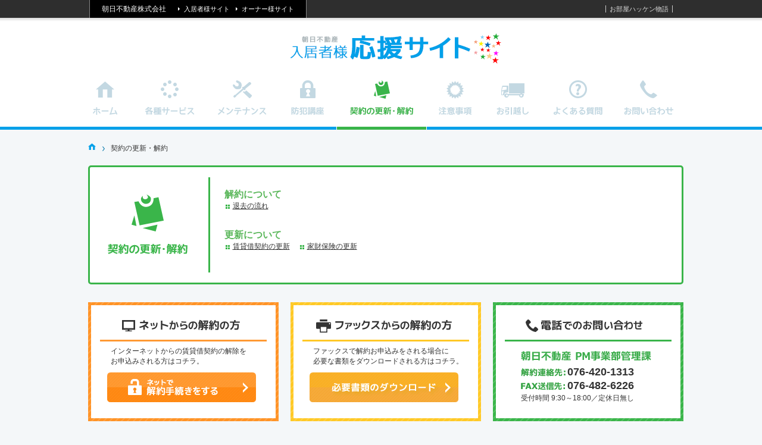

--- FILE ---
content_type: text/html; charset=UTF-8
request_url: https://asahi.ac/resident/update/
body_size: 2581
content:
<!doctype html>
<html>
<head>
<meta charset="utf-8">
<meta http-equiv="X-UA-Compatible" content="IE=edge">
<title>契約の更新・解約｜朝日不動産の入居者様専用サイト</title>
<meta name="keywords" content="契約更新,解約,朝日不動産,賃貸管理,入居者,専用,賃貸ライフ,サポート,サービス">
<meta name="description" content="契約の更新・解約のページです。朝日不動産がご案内する賃貸物件の手続きなどに関する各種手続きの他、賃貸住宅に住む際の注意点や、新生活を始めるにあたっての役に立つ情報を掲載していますので、ご活用ください。">
<link rel="shortcut icon" href="../../favicon.ico" />
<link rel="icon" type="image/vnd.microsoft.icon" href="../../favicon.ico">
<link rel="stylesheet" href="../css/style.css" type="text/css">
<link rel="stylesheet" href="../css/base.css" type="text/css">
<link rel="stylesheet" href="../../css/header.css" type="text/css">
<link rel="stylesheet" href="../css/update.css" type="text/css">
<script src="../js/jquery-1.11.0.min.js"></script>
<script src="../../js/header.js"></script>
<script src="../js/lightbox/js/lightbox.js"></script>
<link rel="stylesheet" href="../js/lightbox/css/lightbox.css" type="text/css">
<!--[if lt IE 9]>
<script src="http://html5shiv.googlecode.com/svn/trunk/html5.js"></script>
<![endif]-->
</head>
<body>
<!-- 共通ヘッダー/start -->
<div id="groupLinks"></div>
<!-- 共通ヘッダー/end -->
<header id="head">
	<div class="head_in">
		<article class="page_title">
			<a href="../"><img src="../img/base/title.png" alt="朝日不動産入居者サイト"></a>
		</article>
	    <nav id="g_menu">
	    	<ul>
				<li class="g_btn01"><a href="../">ホーム</a></li>
				<li class="g_btn02"><a href="../optional/">各種サービス</a></li>
				<li class="g_btn03"><a href="../maintenance/">メンテナンス</a></li>
				<li class="g_btn04"><a href="../bouhan/">防犯講座</a></li>
				<li class="g_btn05 on">契約の更新・解約</li>
				<li class="g_btn06"><a href="../live/">注意事項</a></li>
				<li class="g_btn07"><a href="../hikkoshi/">お引越し</a></li>
				<li class="g_btn08"><a href="../faq">よくある質問</a></li>
				<li class="g_btn09"><a href="../contact/">お問い合わせ</a></li>
	        </ul>
	    </nav>
	</div>
</header>
<article id="wrap">
	<nav id="pnkz">
		<ul>
			<li><a href="../"><img src="../img/base/p_home.png" alt="ホーム"></a></li>
			<li>契約の更新・解約</li>
		</ul>
		<br class="clear" />
	</nav>
	<header id="menu">
		<div class="inner">
			<a href="./"><img src="../img/update/menu_title.png" alt="契約の更新・解約"></a>
		</div>
		<nav>
			<div>
				<p>解約について</p>
				<ul>
					<li><a href="./flow.html">退去の流れ</a></li>
				</ul>
			</div>
			<br class="clear" /> 
			<div>
				<p>更新について</p>
				<ul>
					<li><a href="./lease.html">賃貸借契約の更新</a></li>
					<li><a href="./fire.html">家財保険の更新</a></li>
				</ul>
			</div>
		</nav>
		<br class="clear" /> 
	</header>
	<div id="main_contents">
		<div class="update_top">
			<section class="net">
				<h1><img src="../img/update/net_title.png" alt="ネットからの解約の方"></h1>
				<p>インターネットからの賃貸借契約の解除を<br>お申込みされる方はコチラ。</p>
				<div class="button"><a href="../contact/cancellation.html"><img src="../img/update/net_button.jpg" alt="ネットで解約手続きをする"></a></div>
			</section>
			<section class="fax">
				<h1><img src="../img/update/fax_title.png" alt="ファックスからの解約の方"></h1>
				<p>ファックスで解約お申込みをされる場合に<br>必要な書類をダウンロードされる方はコチラ。</p>
				<div class="button"><a href="../img/contact/fax_cancellation.pdf" target="_blank"><img src="../img/update/fax_button.jpg" alt="必要書類のダウンロード"></a></div>
			</section>
			<section class="tel">
				<h1><img src="../img/update/tel_title.png" alt="電話での問い合わせ"></h1>
				<section class="in_tel">
					<h1><img src="../img/update/tel_kanri.gif" alt="朝日不動産管理センター"></h1>
					<p class="tel_num">076-420-1313</p>
					<p class="fax_num">076-482-6226</p>
					<p class="open">受付時間 9:30～18:00／定休日無し</p>
				</section>
			</section>
		</div>
		<section class="index_box">
			<div class="m_title">
				<h1>解約について</h1>
			</div>
			<section class="m_list end">
				<a href="./flow.html">
					<div class="m_img"><img src="../img/update/flow.jpg" alt="退去の流れ"></div>
					<h1>退去の流れ</h1>
					<p>
						引越しにはいろいろな手続きが関わってきます。<br>
						あらかじめ退去の流れに目を通し、全体の流れをつかんでおきましょう！<br>
					</p>
				</a>
			</section>
		</section>
		<section class="index_box">
			<div class="m_title">
				<h1>更新について</h1>
			</div>
			<section class="m_list">
				<a href="./lease.html">
					<div class="m_img"><img src="../img/update/lease.jpg" alt="賃貸借契約の更新"></div>
					<h1>賃貸借契約の更新</h1>
					<p>
						賃貸借契約は、一般的にはご契約時より2年間の借家契約になっており、この契約期間が満了した後、<br>
						前契約と同一条件で契約を継続するかを確認します。<br>
						その際に必要となる更新の手続きについてご案内いたします。<br>
					</p>
				</a>
			</section>
			<section class="m_list end">
				<a href="./fire.html">
					<div class="m_img"><img src="../img/update/fire.jpg" alt="家財保険の更新"></div>
					<h1>家財保険の更新</h1>
					<p>
						ご入居者様には賃貸借契約期間中、家財保険（共済）に加入をしていただいております。<br>
						もし家財保険に契約していない場合に漏水事故などの加害者になった場合、被害者に対して<br>
						損害賠償しなければなりません。<br>
					</p>
				</a>
			</section>
		</section>
	</div>
	<section id="info">
		<div class="inner">
			<h1 class="title"><img src="../img/base/info_title.gif" alt="お知らせ"></h1>
			<ul>
      	
        
				<li>
					<a href="../news/news.html?id=3">
						<div class="icon"><img src="../img/base/info_icon.gif" alt=""></div>
						<div class="date">2014.09.06</div>
						<p>「各種サービス」を更新しました</p>
					</a>
				</li>
        
				<li>
					<a href="../news/news.html?id=2">
						<div class="icon"><img src="../img/base/info_icon.gif" alt=""></div>
						<div class="date">2014.08.24</div>
						<p>「よくある質問」を更新しました</p>
					</a>
				</li>
        
				<li>
					<a href="../news/news.html?id=1">
						<div class="icon"><img src="../img/base/info_icon.gif" alt=""></div>
						<div class="date">2014.08.07</div>
						<p>朝日不動産の入居者様サイトオープン！</p>
					</a>
				</li>
        
			</ul>
				<div class="more"><a href="../news/"><img src="../img/base/info_more.gif" alt="more"></a></div>
		</div>
	</section>
	</section>
</article>
</article>
<footer id="footer">
	<div class="inner">
		<p class="copyright"><img src="../img/base/copyright.png"></p>
	</div>
</footer>
</body>
</html>


--- FILE ---
content_type: text/css
request_url: https://asahi.ac/resident/css/base.css
body_size: 1938
content:
@charset "utf-8";

/* 共通
-------------------------*/
body {
	color: #333;
	font-size: 14px;
	font-family: "ヒラギノ角ゴ Pro W3", "Hiragino Kaku Gothic Pro", "メイリオ", Meiryo, Osaka, "ＭＳ Ｐゴシック", "MS PGothic", sans-serif;
	background: #f4f7f9;
}

a {
	color: #2693FF;
}

a:hover {
	color: #75BAFF;
}

.clear {
	clear: both;
	visibility: hidden;
	height: 0;
}

#main_contents .b_title {
	padding-bottom: 15px;
}

/* wrap
-------------------------*/
#wrap {
	margin: 0 auto;
	background: #f4f7f9;
	width: 1015px;
}

/* header
-------------------------*/
#head {
	padding-top: 56px;
	width: 100%;
	min-width: 1015px;
	background: url(../img/base/gb_menu.gif) bottom repeat-x #ffffff;
}

#head .head_in {
	margin: 0 auto;
	width: 1015px;
}

#head .page_title {
	margin-left: 355px;
}

/*pnkz
-------------------------*/
#pnkz {
	font-size: 12px;
	padding: 23px 0 0 15px;
}

#pnkz ul li {
	float: left;
	padding-left: 25px;
	background: url(../img/base/p_arrow.png) no-repeat 11px center;
}

#pnkz ul li:first-child {
	background: none;
	padding: 0;
}

/*g_menu
-------------------------*/
#g_menu {
	height: 83px;
	clear: both;
	padding-top: 25px;
}

#g_menu ul {
	margin: 0 auto;
	width: 1015px;
	list-style-type: none;
}

#g_menu ul li {
	height: 83px;
	float: left;
	list-style-type: none;
	position: relative;
	margin-left: -1px;
	text-indent: -1000em;
}

#g_menu ul li a {
	height: 83px;
	display: block;
	box-sizing: border-box;
	background-repeat: no-repeat;
	background-position: left top;
	text-indent: -1000em;
}

#g_menu .g_btn01 {
	width: 93px;
	box-sizing: border-box;
	position: relative;
	left: -1px;
}

#g_menu .g_btn01 a {
	background-image: url(../img/base/g_menu01.gif);
}

#g_menu .g_btn01 a:hover {
	background-image: url(../img/base/g_menu01_o.gif);
	border-right: 1px solid #ffffff;
}

#g_menu ul .g_btn01.on {
	background-image: url(../img/base/g_menu01_o.gif);
}

#g_menu .g_btn02 {
	width: 124px;
	box-sizing: border-box;
}

#g_menu .g_btn02 a {
	background-image: url(../img/base/g_menu02.gif);
}

#g_menu .g_btn02 a:hover {
	background-image: url(../img/base/g_menu02_o.gif);
	border-right: 1px solid #ffffff;
	border-left: 1px solid #ffffff;
	position: relative;
	left: -1px;
}

#g_menu ul .g_btn02.on {
	background-image: url(../img/base/g_menu02_o.gif);
	border-right: 1px solid #ffffff;
	border-left: 1px solid #ffffff;
	position: relative;
	left: -1px;
}

#g_menu .g_btn03 {
	width: 121px;
	box-sizing: border-box;
}

#g_menu .g_btn03 a {
	background-image: url(../img/base/g_menu03.gif);
}

#g_menu .g_btn03 a:hover {
	background-image: url(../img/base/g_menu03_o.gif);
	border-right: 1px solid #ffffff;
	border-left: 1px solid #ffffff;
	position: relative;
	left: -1px;
}

#g_menu ul .g_btn03.on {
	background-image: url(../img/base/g_menu03_o.gif);
	border-right: 1px solid #ffffff;
	border-left: 1px solid #ffffff;
	position: relative;
	left: -1px;
}

#g_menu .g_btn04 {
	width: 100px;
	box-sizing: border-box;
}

#g_menu .g_btn04 a {
	background-image: url(../img/base/g_menu04.gif);
}

#g_menu .g_btn04 a:hover {
	background-image: url(../img/base/g_menu04_o.gif);
	border-right: 1px solid #ffffff;
	border-left: 1px solid #ffffff;
	position: relative;
	left: -1px;
}

#g_menu ul .g_btn04.on {
	background-image: url(../img/base/g_menu04_o.gif);
	border-right: 1px solid #ffffff;
	border-left: 1px solid #ffffff;
	position: relative;
	left: -1px;
}

#g_menu .g_btn05 {
	width: 152px;
	box-sizing: border-box;
}

#g_menu .g_btn05 a {
	background-image: url(../img/base/g_menu05.gif);
}

#g_menu .g_btn05 a:hover {
	background-image: url(../img/base/g_menu05_o.gif);
	border-right: 1px solid #ffffff;
	border-left: 1px solid #ffffff;
	position: relative;
	left: -1px;
}

#g_menu ul .g_btn05.on {
	background-image: url(../img/base/g_menu05_o.gif);
	border-right: 1px solid #ffffff;
	border-left: 1px solid #ffffff;
	position: relative;
	left: -1px;
}

#g_menu .g_btn06 {
	width: 97px;
	box-sizing: border-box;
}

#g_menu .g_btn06 a {
	background-image: url(../img/base/g_menu06.gif);
}

#g_menu .g_btn06 a:hover {
	background-image: url(../img/base/g_menu06_o.gif);
	border-right: 1px solid #ffffff;
	border-left: 1px solid #ffffff;
	position: relative;
	left: -1px;
}

#g_menu ul .g_btn06.on {
	background-image: url(../img/base/g_menu06_o.gif);
	border-right: 1px solid #ffffff;
	border-left: 1px solid #ffffff;
	position: relative;
	left: -1px;
}

#g_menu .g_btn07 {
	width: 97px;
	box-sizing: border-box;
}

#g_menu .g_btn07 a {
	background-image: url(../img/base/g_menu07.gif);
}

#g_menu .g_btn07 a:hover {
	background-image: url(../img/base/g_menu07_o.gif);
	border-right: 1px solid #ffffff;
	border-left: 1px solid #ffffff;
	position: relative;
	left: -1px;
}

#g_menu ul .g_btn07.on {
	background-image: url(../img/base/g_menu07_o.gif);
	border-right: 1px solid #ffffff;
	border-left: 1px solid #ffffff;
	position: relative;
	left: -1px;
}

#g_menu .g_btn08 {
	width: 126px;
	box-sizing: border-box;
}

#g_menu .g_btn08 a {
	background-image: url(../img/base/g_menu08.gif);
}

#g_menu .g_btn08 a:hover {
	background-image: url(../img/base/g_menu08_o.gif);
	border-right: 1px solid #ffffff;
	border-left: 1px solid #ffffff;
	position: relative;
	left: -1px;
}

#g_menu ul .g_btn08.on {
	background-image: url(../img/base/g_menu08_o.gif);
	border-right: 1px solid #ffffff;
	border-left: 1px solid #ffffff;
	position: relative;
	left: -1px;
}

#g_menu .g_btn09 {
	width: 114px;
	box-sizing: border-box;
}

#g_menu .g_btn09 a {
	background-image: url(../img/base/g_menu09.gif);
}

#g_menu .g_btn09 a:hover {
	background-image: url(../img/base/g_menu09_o.gif);
	border-right: 1px solid #ffffff;
	border-left: 1px solid #ffffff;
	position: relative;
	left: -1px;
}

#g_menu ul .g_btn09.on {
	background-image: url(../img/base/g_menu09_o.gif);
	border-right: 1px solid #ffffff;
	border-left: 1px solid #ffffff;
	position: relative;
	left: -1px;
}

/* sub_contact
-------------------------*/
#sub_contact {
	clear: both;
	width: 920px;
	height: 126px;
	margin-top: 30px;
	font-size: 12px;
	background: url(../img/optional/contact_bg01.jpg) no-repeat left top;
}

#sub_contact .column {
	float: left;
	width: 280px;
	height: 90px;
	margin-top: 20px;
	padding-left: 23px;
	border-right: dotted 1px #6FD0FF;
}

#sub_contact .column h1 {
	color: #009FE7;
	font-weight: bold;
}

#sub_contact .column h2 {
	padding-left: 22px;
	color: #525252;
	font-weight: bold;
	font-size: 18px;
	background: url(../img/optional/tel_icon.gif) no-repeat left center;
}

#sub_contact .kanri p {
	margin-top: -3px;
}
#sub_contact .kanri p.knr_txt {
	margin-top: 7px;
	margin-bottom: -3px;
	color:#525252;
	font-size: 13px;
	font-weight: bold;
}

#sub_contact .kanri .img {
	width: 153px;
	height: 14px;
	padding-top: 7px;
}

#sub_contact .service p {
	padding-top: 5px;
}

#sub_contact .service a {
	display: block;
	padding-left: 22px;
	margin-top: 5px;
	font-size: 14px;
	background: url(../img/optional/contact_icon.gif) no-repeat left center;
}

#sub_contact .mail {
	border: none;
}

#sub_contact .mail div {
	padding: 5px;
}

/* info
-------------------------*/
#info {
	clear: both;
	width: 1015px;
	padding-top: 24px;
	font-size: 12px;
}

#info .inner {
	position: relative;
	left: -20px;
	width: 1060px;
	overflow: hidden;
}

#info .title {
	height: 32px;
	padding: 0 0 0 38px;
}

#info ul:after {
	content: ".";
	display: block;
	clear: both;
	height: 0;
	visibility: hidden;
}

#info ul {
	min-height: 1px;
	margin: 27px 0 0 15px;
}

#info ul li {
	margin: 0 21px 23px 20px;
	float: left;
	background: url(../img/base/arrow.gif) no-repeat 453px center;
	background-color: #ffffff;
	list-style-type: none;
	width: 479px;
	height: 100px;
}

#info a {
	display: block;
	text-decoration: none;
}

#info .icon {
	padding: 32px 0 0 26px;
	float: left;
}

#info ul li .date {
	padding: 14px 0 0 82px;
	font-family: Verdana;
	font-weight: bold;
	color: #00a0e9;
}

#info ul li p {
	padding: 7px 40px 0 82px;
	color: #095a7f;
}

#info .more {
	width: 1000px;
	height: 35px;
	padding-top: -3px;
	padding-left: 34px;
}

/* aside
-------------------------*/
#general {
	width: 1015px;
	padding: 30px 0 0 14px;
}

#general li {
	margin-left: 14px;
	float: left;
	line-height: 0;
	-webkit-transition: 0.3s ease-in-out;
	-moz-transition: 0.3s ease-in-out;
	-o-transition: 0.3s ease-in-out;
	transition: 0.3s ease-in-out;
}

#general li:hover {
	box-shadow: 0px 0px 10px rgba(0,0,0,0.6);
}

#general .left {
	margin-left: 0px;
}

/* footer
-------------------------*/
#footer {
	width: 100%;
	min-width: 1015px;
	height: 50px;
	margin-top: 64px;
	display: block;
	background: #9cbdd2;
}

#footer .inner {
	margin: 0 auto;
	width: 1015px;
}

#footer .inner .copyright {
	margin: 0 auto;
	width: 232px;
	height: 50px;
	text-align: center;
	vertical-align: middle;
}

.spCancelLink {
	position: fixed;
	z-index: 1;
	bottom: 0;
	left: 0;
	width: 100%;
	display:none;
}

.spCancelLink > a {
	display:block;
	text-align:center;
	font-size: 50px;
	background: rgba(250, 242, 91, 0.85);
	text-align: center;
	text-decoration: none;
	line-height: 3;
	box-shadow: 2px -10px 8px rgba(0,0,0,.2);
	color: #333;
	position:relative;
	z-index:1;
}

.spCancelLink > a:hover {
}

.spCancelLink > a:before {
}

.spCancelLink > a:after {
	content: "";
    display: block;
    position: absolute;
    right: 3%;
    top: 50%;
    z-index: 1;
    width: 30px;
    height: 30px;
    border: 7px solid #333;
    margin-top: -15px;
    transform: rotate(45deg);
    -webkit-transform: rotate(45deg);
    border-bottom: none;
    border-left: none;
}


--- FILE ---
content_type: text/css
request_url: https://asahi.ac/css/header.css
body_size: 828
content:
@charset "utf-8";

/* 共通ヘッダー
-------------------------*/
@media screen and (min-width: 480px){	/* pc */
#groupLinks{
	background:url(../img/base/main_bg.png) repeat-x top left;
	height:36px;
	width:100%;
	position:absolute;
	top:0;
	font-size:11px;
}
#groupLinks a{
	color:#FFF;
}
#groupLinks a:hover{
	color:#CCC;
}
#groupLinks .inner{
	width:980px;
	margin:0 auto;
}
#groupLinks .inner .main{
	background:#000;
	height:30px;
	float:left;
	line-height:30px;
	padding:0 10px 0 20px;
	border-left:#888888 solid 1px;
	border-right:#888888 solid 1px;
}
#groupLinks .inner .main .company{
	float:left;
	padding-right:20px;
}
#groupLinks .inner .main .company a{
	font-size:12px;
	text-decoration:none;
}
#groupLinks .inner .main ul{
	float:left;
}
#groupLinks .inner .main ul li{
	background:url(../img/base/migi.gif) no-repeat center left;
	padding-left:10px;
	padding-right:10px;
	float:left;
}
#groupLinks .inner .main ul li a{
	text-decoration:none;
}
#groupLinks .sub{
	float:right;
	padding-top:2px;
	text-align:right;
	line-height:26px;
	font-family:"ＭＳ Ｐゴシック", "MS PGothic", "ヒラギノ角ゴ Pro W3", "Hiragino Kaku Gothic Pro", "メイリオ", Meiryo, Osaka, sans-serif;
}
#groupLinks .sub li{
	font-size:11px;
	display:inline;
	border-right:#CCC solid 1px;
	padding:0 6px;
}
#groupLinks .sub li:first-child{
	border-left:#CCC solid 1px;
}
#groupLinks .sub li a{
	text-decoration:none;
	color:#DDD;
}
#groupLinks .sub li a:hover{
	color:#FFF;
}
}
@media screen and (max-width: 480px){	/* sp */
#groupLinks{
	background:#2E2E2E;
	position:relative;
	z-index:100;
}
#groupLinks .nodisp_pc{
	margin:0 auto;
	width:100%;
	height:5px;
	padding:7px 0;
	background:#000 url(../img/base/menu_icon2.jpg) no-repeat center center;
}
#groupLinks .inner .main a{
	font-size:12px;
	display:block;
	color:#FFF;
	text-decoration:none;
	padding:10px 20px;
	background:#2E2E2E;
	background: linear-gradient(#2E2E2E, #000);
	background: -moz-linear-gradient(#2E2E2E, #000);
	background: -webkit-gradient(linear, left top, left bottom, from(#2E2E2E), to(#000)); 
}
#groupLinks .inner .sub li{
	background:#FFF;
	background: linear-gradient(#2E2E2E, #000);
	background: -moz-linear-gradient(#2E2E2E, #000);
	background: -webkit-gradient(linear, left top, left bottom, from(#2E2E2E), to(#000)); 
}
#groupLinks .inner .sub a{
	font-size:12px;
	display:block;
	color:#FFF;
	text-decoration:none;
	padding:10px 20px;
	background-image:url(../img/base/brank_icon.png);
	background-position:94% center;
	background-repeat:no-repeat;
}
}

--- FILE ---
content_type: text/css
request_url: https://asahi.ac/resident/css/update.css
body_size: 1936
content:
@charset "utf-8";




/*
 menu(updatel共通)
-------------------------*/
#menu{
	margin:20px 0 0 15px;
	width:994px;
	height:194px;
	background:#ffffff;
	border:solid 3px #3AB54A;
	border-radius:5px;
}
#menu .inner{
	float:left;
	width:199px;
	height:193px;
}
#menu .inner img{
	padding:46px 0 0 30px;
}
#menu nav{
	float:left;
	height:141px;
	padding-top:19px;
	margin-top:17px;
	border-left:solid 3px #3AB54A;
	color:#5AB75A;
}
#menu nav div{
	float:left;
	margin-bottom:30px;
	padding:0 0 0 24px;
}
#menu nav p{
	font-size:16px;
	font-weight:bold;
}
#menu nav ul{
	width:760px;
	float:left;
}
#menu nav ul li{
	float:left;
	padding:0 15px 0 14px;
	font-size:12px;
	background:url(../img/update/menu_list.gif) no-repeat 1px center;
}
#menu nav ul li a{
	color:#333333;
}
#menu nav ul li a:hover{
	text-decoration:none;
}
/* index
-------------------------*/
#main_contents{
	margin:0 auto;
}
#main_contents .index_box{
	width:1000px;
	background-color:#ffffff;
	margin:51px 0 40px 15px;
}
.index_box .top{
	padding:17px 0 0 46px;
}
#main_contents .m_title{
	width:1000px;
	height:60px;
	border-radius:5px 5px 0 0/5px 5px 0 0;
	background-color:#3AB54A;
}
#main_contents .m_title h1{
	height:30px;
	padding:18px 0 0 64px;
	font-size:18px;
	font-weight:bold;
	color:#ffffff;
	background:url(../img/update/title_icon.png) no-repeat 22px 15px;
}
#main_contents .m_list{
	margin:23px 23px 0;
	padding-bottom:23px;
	border-bottom:dashed 1px #65CF73;
}
#main_contents .end{
	border-bottom:none;
}
#main_contents .m_list a{
	display:block;
	width:954px;
	height:130px;
	background:url(../img/update/m_list_arrow.gif) no-repeat 920px center;
}
#main_contents .m_list a:hover{
	background:url(../img/update/m_list_arrow_on.gif) no-repeat 920px center;
}
#main_contents .m_list .m_img{
	float:left;
	width:240px;
	height:120px;
	border:solid 5px #f1f1f1;
}
#main_contents .m_list a:hover .m_img{
	border:solid 5px #A0DA9A;
}
/*
#main_contents .m_list a .m_img img{
	-webkit-transition: 0.3s ease-in-out;
     -moz-transition: 0.3s ease-in-out;
     -o-transition: 0.3s ease-in-out;
     transition: 0.3s ease-in-out;
}
#main_contents .m_list a:hover .m_img img{
	opacity: 0.7;
    filter: alpha(opacity=60);
}
*/
#main_contents .m_list h1{
	float:left;
	padding-left:25px;
	font-size:18px;
	font-weight:bold;
	color:#39B44A;
}
#main_contents .m_list p{
	float:left;
	color:#464646;
	width:679px;
	padding:3px 0 0 25px;
	line-height:18px;
}

/* main_contents
-------------------------*/
#main_contents .box{
	clear:both;
	width:920px;
	padding:0 0 70px 40px; 
}

#main_contents .box .b_p{
	padding-top:8px;
}
#main_contents .b_title{
	color:#39B44A;
	font-weight:bold;
	font-size:18px;
	background:url(../img/update/update_line.png) no-repeat left bottom;
}
#main_contents .in .short{
	width:525px;
}
#main_contents .b_sub{
	padding-left:15px;
	font-weight:bold;
	background:url(../img/update/update_intitle.gif) no-repeat left center;
}


/* summary
-------------------------*/
.summary{
	padding-top:20px;
}
.summary dl{
	clear:both;
	width:920px;
	margin-top:-1px;
	display:table;
	font-size:12px;
	border-top:1px dotted #aaa;
	border-bottom:1px dotted #aaa;
}
.summary dl dt{
	float:left;
	width:145px;
	padding:9px 0 9px 19px;
	vertical-align:middle;
	background:url(../img/optional/optional_list.gif) no-repeat 5px center;
}
.summary dl dd{
	float:left;
	padding:9px 0 9px 5px;
	margin-top:-1px;
}


/* sub_contact
-------------------------*/
#sub_contact{
	clear:both;
	width:920px;
	height:126px;
	margin-top:30px;
	font-size:12px;
	background:url(../img/optional/contact_bg01.jpg) no-repeat left top;
}
#sub_contact .column{
	float:left;
	width:280px;
	height:90px;
	margin-top:20px;
	padding-left:23px;
	border-right:dotted 1px #6FD0FF;
}
#sub_contact .column h1{
	color:#009FE7;
	font-weight:bold;	
}
#sub_contact .column h2{
	padding-left:22px;
	color:#525252;
	font-weight:bold;	
	font-size:18px;
	background:url(../img/optional/tel_icon.gif) no-repeat left center;
}
#sub_contact .kanri p{
	margin-top:-3px;
}
#sub_contact .kanri .img{
	width:153px;
	height:14px;
	padding-top:7px;
}
#sub_contact .service p{
	padding-top:5px;
}
#sub_contact .service a{
	display:block;
	padding-left:22px;
	margin-top:5px;
	font-size:14px;
	background:url(../img/optional/contact_icon.gif) no-repeat left center;
}
#sub_contact .mail{
	border:none;
}
#sub_contact .mail div{
	padding:5px;
}

/*index
-------------------------*/
.update_top{
	margin:30px 0 -21px 15px;
	width:1000px;
	height:200px;
	overflow: hidden;
}
.update_top p{
	padding-top:8px;
	padding-left:38px;
	font-size:12px;
}
.update_top h1{
	width:280px;
	height:37px;
	padding:29px 0 0 20px;
}
.update_top .button{
	padding:10px 0 0 32px;
}
.update_top section{
	float:left;
	width:320px;
	height:200px;
}
.update_top .net{
	background:url(../img/update/bk_net.png) no-repeat left top;
}
.update_top .fax{
	margin-left:20px;
	background:url(../img/update/bk_fax.png) no-repeat left top;
}
.update_top .tel{
	margin-left:20px;
	background:url(../img/update/bk_tel.png) no-repeat left top;
}

.update_top .in_tel{
	padding-left:47px;
}
.update_top .in_tel h1{
	height:17px;
	padding:16px 0 0 0;
}
.update_top .in_tel div{
	width:220px;
	height:30px;
}
.update_top .in_tel .tel_num{
	margin-top:11px;
	padding:0 0 0 78px;
	height:15px;
	font-size:18px;
	font-weight:bold;
	line-height:15px;
	background:url(../img/update/tel_num.gif) no-repeat left center;
}
.update_top .in_tel .fax_num{
	margin-top:8px;
	padding:0 0 0 78px;
	height:15px;
	font-size:18px;
	font-weight:bold;
	line-height:15px;
	background:url(../img/update/tel_fax.gif) no-repeat left center;
}
.update_top .in_tel .open{
	padding:5px 0 0 0;
}
/*flow
-------------------------*/
.flow {
	padding-top:45px;
	padding-bottom:50px;
	width:920px;
	margin:0 auto;
}
.flow .step h1{
	font-size:16px;
	font-weight:bold;
	color:#39B44A;
}
.flow .step .in_box{
	margin-top:11px;
	width:914px;
	border:solid 3px #BBE1BB;
}
.flow .left{
	float:left;
}
.flow .step .in_box section{
	padding:20px 0 0 28px;
}
.flow .step .in_box .fi{
	padding-top:29px;
}
.flow .step .in_box section h1{
	padding-left:15px;
	height:15px;
	line-height:15px;
	font-size:14px;
	font-weight:bold;
	color:#333;
	background:url(../img/update/update_intitle.gif) no-repeat left center;
}
.flow .step .in_box section p{
	padding:8px 0 0 18px;
	font-size:12px;
	line-height:16px;
}
.flow .check{
	padding:25px 0 0 30px;
	float:left;
}
.flow .net_link{
	padding:46px 0 0 15px;
	float:left;
}
.flow .arrow{
	text-align:center;
	padding-top:40px;
}


/*lease
-------------------------*/
.red{
	color:#FF0000;
}
.lease p{
	 padding-top:8px;
	 line-height:20px;	
}
#main_contents .lease .top{
	padding-top:27px;
}
.lease .in{
	padding-top:20px;
}
.lease .in p{
	padding:5px 0 0 15px;
	font-size:12px;
	line-height:16px;
}
.lease .fi{
	padding:28px 0 0 0;
}
.lease .flow{
	margin:0 auto;
	width:900px;
}
.lease .step .in_box{
	padding:0;
	width:894px;
}
.lease .step .in_box p{
	padding:27px 0 0 19px;
	font-size:12px;
	line-height:18px;
}
.lease .step .in_box .doc{
	margin:10px 0 0 16px;;
	padding:17px 0 17px 17px;
	width:845px;
	border-radius:13px;
	background-color:#F4F9F4;
}
.lease .step .text1 p{
	padding:30px 0 30px 17px;
}
.lease .step .in_box .doc h1{
	padding:0;
	background:none;
}
.lease .doc ul{
	padding:5px 0 0 11px;
}
.lease .step .in_box .doc ul li{
	margin-bottom:2px;
	padding-left:10px;
	font-size:12px;
	background:url(../img/update/lease_list.gif) no-repeat left center;
}

/*fire
-------------------------*/
.fire p{
	 padding-top:8px;
	 line-height:20px;
}
.fire .in{
	padding-top:20px;
}
.fire .in p{
	padding:5px 0 0 15px;
	font-size:12px;
	line-height:16px;
}
.fire .fi{
	padding:17px 0 0 0;
}
.fire .left{
	float:left;
}
.fire .right{
	padding-top:45px;
	float:right;
}
.index_box .fire_t{
	padding-bottom:50px;
}


--- FILE ---
content_type: application/javascript
request_url: https://asahi.ac/js/header.js
body_size: 497
content:
$(function(){
	//HTMLの埋め込み
	var text = '<div class="inner clearfix nodisp_sp"><div class="main"><div class="company"><a href="https://www.asahi.ac/">朝日不動産株式会社</a></div><ul class="clearfix"><li><a href="https://www.asahi.ac/resident/">入居者様サイト</a></li><li><a href="https://www.asahi.ac/owner/">オーナー様サイト</a></li></ul></div><ul class="sub"><li><a href="https://www.hakken.net/" target="_blank">お部屋ハッケン物語</a></li></ul></div><div class="nodisp_pc" id="sphead"></div>';
	$("#groupLinks").html(text);
	
	//動作
	var menu_height = $("#groupLinks .nodisp_sp").height();
	$("#sphead").click(function(){
		if($(this).hasClass("on") == false){
			$(this).addClass("on");
			$("#groupLinks .nodisp_sp").height(0);
			$("#groupLinks .nodisp_sp").show();
			$("#groupLinks .nodisp_sp").animate(
				{height: menu_height},
				{complete: function(){
					$("#sphead").css({"padding":"20px 0 5px"});
				}},
				300
			);
		}else{
			$(this).removeClass("on");
			$("#groupLinks .nodisp_sp").animate(
				{height: 0},
				{complete: function(){
					$(this).hide();
					$("#sphead").css({"padding":"5px 0"});
				}},
				300
			);
		}
	});
});

function menu(h){
}